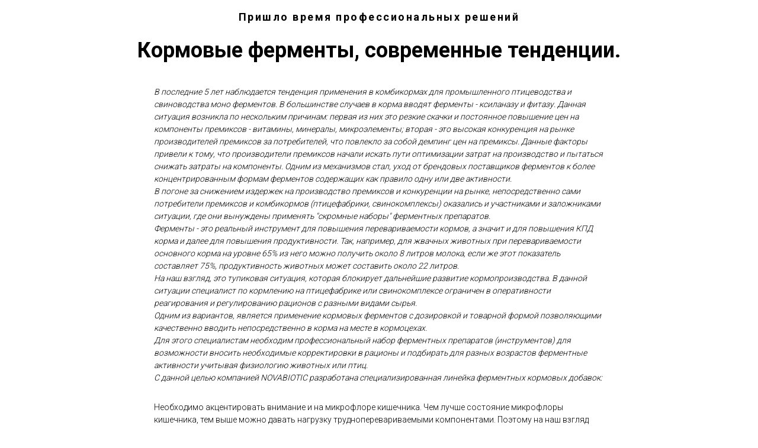

--- FILE ---
content_type: text/html; charset=UTF-8
request_url: https://novabiotic.com/feedenzymes
body_size: 5110
content:
<!DOCTYPE html> <html> <head> <meta charset="utf-8" /> <meta http-equiv="Content-Type" content="text/html; charset=utf-8" /> <meta name="viewport" content="width=device-width, initial-scale=1.0" /> <!--metatextblock--> <title>Кормовые ферменты, ситуация на рынке.</title> <meta name="description" content="Фермент, маннаназа, ксиланаза, бета-глюканаза, фитаза, кератиназа," /> <meta property="og:url" content="https://novabiotic.com/feedenzymes" /> <meta property="og:title" content="Кормовые ферменты, ситуация на рынке." /> <meta property="og:description" content="Фермент, маннаназа, ксиланаза, бета-глюканаза, фитаза, кератиназа," /> <meta property="og:type" content="website" /> <meta property="og:image" content="https://static.tildacdn.com/tild6364-6433-4235-b039-396237376465/IMG-20201029-WA0009.jpg" /> <link rel="canonical" href="https://novabiotic.com/feedenzymes"> <!--/metatextblock--> <meta name="format-detection" content="telephone=no" /> <meta http-equiv="x-dns-prefetch-control" content="on"> <link rel="dns-prefetch" href="https://ws.tildacdn.com"> <link rel="dns-prefetch" href="https://static.tildacdn.com"> <link rel="shortcut icon" href="https://static.tildacdn.com/tild6631-3438-4964-a533-333964333532/favicon_blue.ico" type="image/x-icon" /> <link rel="apple-touch-icon" href="https://static.tildacdn.com/tild3539-6163-4136-b962-333966616661/Novabiotic_-__.png"> <link rel="apple-touch-icon" sizes="76x76" href="https://static.tildacdn.com/tild3539-6163-4136-b962-333966616661/Novabiotic_-__.png"> <link rel="apple-touch-icon" sizes="152x152" href="https://static.tildacdn.com/tild3539-6163-4136-b962-333966616661/Novabiotic_-__.png"> <link rel="apple-touch-startup-image" href="https://static.tildacdn.com/tild3539-6163-4136-b962-333966616661/Novabiotic_-__.png"> <meta name="msapplication-TileColor" content="#000000"> <meta name="msapplication-TileImage" content="https://static.tildacdn.com/tild3332-6434-4461-b736-633836326465/Novabiotic_-__.png"> <!-- Assets --> <script src="https://neo.tildacdn.com/js/tilda-fallback-1.0.min.js" async charset="utf-8"></script> <link rel="stylesheet" href="https://static.tildacdn.com/css/tilda-grid-3.0.min.css" type="text/css" media="all" onerror="this.loaderr='y';"/> <link rel="stylesheet" href="https://static.tildacdn.com/ws/project3409939/tilda-blocks-page16267725.min.css?t=1736999235" type="text/css" media="all" onerror="this.loaderr='y';" /> <link rel="preconnect" href="https://fonts.gstatic.com"> <link href="https://fonts.googleapis.com/css2?family=Roboto:wght@300;400;500;700&subset=latin,cyrillic" rel="stylesheet"> <script nomodule src="https://static.tildacdn.com/js/tilda-polyfill-1.0.min.js" charset="utf-8"></script> <script type="text/javascript">function t_onReady(func) {if(document.readyState!='loading') {func();} else {document.addEventListener('DOMContentLoaded',func);}}
function t_onFuncLoad(funcName,okFunc,time) {if(typeof window[funcName]==='function') {okFunc();} else {setTimeout(function() {t_onFuncLoad(funcName,okFunc,time);},(time||100));}}</script> <script src="https://static.tildacdn.com/js/tilda-scripts-3.0.min.js" charset="utf-8" defer onerror="this.loaderr='y';"></script> <script src="https://static.tildacdn.com/ws/project3409939/tilda-blocks-page16267725.min.js?t=1736999235" charset="utf-8" async onerror="this.loaderr='y';"></script> <script src="https://static.tildacdn.com/js/tilda-lazyload-1.0.min.js" charset="utf-8" async onerror="this.loaderr='y';"></script> <script src="https://static.tildacdn.com/js/tilda-events-1.0.min.js" charset="utf-8" async onerror="this.loaderr='y';"></script> <script type="text/javascript">window.dataLayer=window.dataLayer||[];</script> <script type="text/javascript">(function() {if((/bot|google|yandex|baidu|bing|msn|duckduckbot|teoma|slurp|crawler|spider|robot|crawling|facebook/i.test(navigator.userAgent))===false&&typeof(sessionStorage)!='undefined'&&sessionStorage.getItem('visited')!=='y'&&document.visibilityState){var style=document.createElement('style');style.type='text/css';style.innerHTML='@media screen and (min-width: 980px) {.t-records {opacity: 0;}.t-records_animated {-webkit-transition: opacity ease-in-out .2s;-moz-transition: opacity ease-in-out .2s;-o-transition: opacity ease-in-out .2s;transition: opacity ease-in-out .2s;}.t-records.t-records_visible {opacity: 1;}}';document.getElementsByTagName('head')[0].appendChild(style);function t_setvisRecs(){var alr=document.querySelectorAll('.t-records');Array.prototype.forEach.call(alr,function(el) {el.classList.add("t-records_animated");});setTimeout(function() {Array.prototype.forEach.call(alr,function(el) {el.classList.add("t-records_visible");});sessionStorage.setItem("visited","y");},400);}
document.addEventListener('DOMContentLoaded',t_setvisRecs);}})();</script></head> <body class="t-body" style="margin:0;"> <!--allrecords--> <div id="allrecords" class="t-records" data-hook="blocks-collection-content-node" data-tilda-project-id="3409939" data-tilda-page-id="16267725" data-tilda-page-alias="feedenzymes" data-tilda-formskey="813340ec0d5395a599f77b30a91b0660" data-tilda-lazy="yes" data-tilda-root-zone="com"> <div id="rec265456009" class="r t-rec t-rec_pt_15 t-rec_pb_15" style="padding-top:15px;padding-bottom:15px; " data-record-type="33"> <!-- T017 --> <div class="t017"> <div class="t-container t-align_center"> <div class="t-col t-col_10 t-prefix_1"> <div class="t017__uptitle t-uptitle t-uptitle_md" field="subtitle">Пришло время профессиональных решений</div> <h1 class="t017__title t-title t-title_xxs" field="title">Кормовые ферменты, современные тенденции.</h1> </div> </div> </div> </div> <div id="rec265456011" class="r t-rec t-rec_pt_15 t-rec_pb_15" style="padding-top:15px;padding-bottom:15px; " data-record-type="106"> <!-- T004 --> <div class="t004"> <div class="t-container "> <div class="t-col t-col_8 t-prefix_2"> <div field="text" class="t-text t-text_md "><div style="font-size:14px;" data-customstyle="yes"><strong></strong><em>В последние 5 лет наблюдается тенденция применения в комбикормах для промышленного птицеводства и свиноводства моно ферментов. В большинстве случаев в корма вводят ферменты - ксиланазу и фитазу. Данная ситуация возникла по нескольким причинам: первая из них это резкие скачки и постоянное повышение цен на компоненты премиксов - витамины, минералы, микроэлементы; вторая - это высокая конкуренция на рынке производителей премиксов за потребителей, что повлекло за собой демпинг цен на премиксы. Данные факторы привели к тому, что производители премиксов начали искать пути оптимизации затрат на производство и пытаться снижать затраты на компоненты. Одним из механизмов стал, уход от брендовых поставщиков ферментов к более концентрированным формам ферментов содержащих как правило одну или две активности.<br />В погоне за снижением издержек на производство премиксов и конкуренции на рынке, непосредственно сами потребители премиксов и комбикормов (птицефабрики, свинокомплексы) оказались и участниками и заложниками ситуации, где они вынуждены применять "скромные наборы" ферментных препаратов.<br />Ферменты - это реальный инструмент для повышения перевариваемости кормов, а значит и для повышения КПД корма и далее для повышения продуктивности. Так, например, для жвачных животных при перевариваемости основного корма на уровне 65% из него можно получить около 8 литров молока, если же этот показатель составляет 75%, продуктивность животных может составить около 22 литров.<br />На наш взгляд, это тупиковая ситуация, которая блокирует дальнейшие развитие кормопроизводства. В данной ситуации специалист по кормлению на птицефабрике или свинокомплексе ограничен в оперативности реагирования и регулированию рационов с разными видами сырья.<br />Одним из вариантов, является применение кормовых ферментов с дозировкой и товарной формой позволяющими качественно вводить непосредственно в корма на месте в кормоцехах.<br />Для этого специалистам необходим профессиональный набор ферментных препаратов (инструментов) для возможности вносить необходимые корректировки в рационы и подбирать для разных возрастов ферментные активности учитывая физиологию животных или птиц.<br />С данной целью компанией NOVABIOTIC разработана специализированная линейка ферментных кормовых добавок:</em><br /></div></div> </div> </div> </div> </div> <div id="rec265456017" class="r t-rec t-rec_pt_0 t-rec_pb_0" style="padding-top:0px;padding-bottom:0px; " data-record-type="106"> <!-- T004 --> <div class="t004"> <div class="t-container "> <div class="t-col t-col_8 t-prefix_2"> <div field="text" class="t-text t-text_md "><div style="font-size:14px;" data-customstyle="yes">Необходимо акцентировать внимание и на микрофлоре кишечника. Чем лучше состояние микрофлоры кишечника, тем выше можно давать нагрузку трудноперевариваемыми компонентами. Поэтому на наш взгляд необходимо подготавливать и укреплять микрофлору дополнительными функциональными добавками (синбиотиками). Например, наша компания разработала для этих целей синбиотик <strong><span data-redactor-tag="span" style="color: rgb(5, 7, 247);">NOVATUR<strong><strong data-redactor-tag="strong"><span style="font-size: 20px;">™</span></strong></strong></span></strong> для моногастричных и <b>RUMIBIOTIC<strong data-redactor-tag="strong"><strong><span style="font-size: 20px;" data-redactor-tag="span">™</span></strong></strong> </b>для жвачных животных. Компания <strong><span data-redactor-tag="span" style="color: rgb(5, 7, 247);">NOVABIOTIC<strong><strong data-redactor-tag="strong"><span style="font-size: 20px;">™</span></strong></strong></span></strong> <strong></strong> разработала серию специализированных ферментных препаратов для птицеводства, свиноводства и жвачных под общим брендом <strong><span data-redactor-tag="span" style="color: rgb(207, 20, 36);">SMART ENZYME</span>:</strong> <br /><strong><span data-redactor-tag="span" style="color: rgb(5, 7, 247);">ASTROZYME<strong><strong data-redactor-tag="strong"><span style="font-size: 20px;">™</span></strong></strong></span></strong> (НПС + фитин) <br /><strong><span data-redactor-tag="span" style="color: rgb(5, 7, 247);">PROTOMAX<strong><strong data-redactor-tag="strong"><span style="font-size: 20px;">™</span></strong></strong></span></strong> (протеин) <br /><strong><span data-redactor-tag="span" style="color: rgb(5, 7, 247);">KERAZYME<strong><strong data-redactor-tag="strong"><span style="font-size: 20px;">™</span></strong></strong></span></strong> (кератин) <br /><strong><span data-redactor-tag="span" style="color: rgb(5, 7, 247);">AMILOMAX<strong><strong data-redactor-tag="strong"><span style="font-size: 20px;">™</span></strong></strong></span></strong> (крахмал) <br /><strong><span data-redactor-tag="span" style="color: rgb(5, 7, 247);">LEOZYME<strong><strong data-redactor-tag="strong"><span style="font-size: 20px;">™</span></strong></strong></span></strong> <strong></strong> (энергопротеин) <br /><br /> <em>Программы применения необходимо дополнительно запрашивать у представителей компании. </em><br /><br /> РОССИЯ <br />г. Новосибирск <br />ул. Никитина 147а <br /><a href="http://www.novabiotic.com/" style="">www.novabiotic.com</a> <br /><a href="mailto:ceo@novabiotic.com" style="">ceo@novabiotic.com</a> <br />8 -913-939-0096<br />Силин М.А. <br /><br /><br /></div></div> </div> </div> </div> </div> <div id="rec265456018" class="r t-rec t-rec_pt_30 t-rec_pb_30" style="padding-top:30px;padding-bottom:30px; " data-record-type="219"> <!-- T191 --> <div class="t191"> <div class="t-align_center"> <hr class="t-divider t191__line t-width t-width_2" style="background-color:#000000;opacity:0.2;"> </div> </div> </div> </div> <!--/allrecords--> <!-- Stat --> <!-- Yandex.Metrika counter 71307730 --> <script type="text/javascript" data-tilda-cookie-type="analytics">setTimeout(function(){(function(m,e,t,r,i,k,a){m[i]=m[i]||function(){(m[i].a=m[i].a||[]).push(arguments)};m[i].l=1*new Date();k=e.createElement(t),a=e.getElementsByTagName(t)[0],k.async=1,k.src=r,a.parentNode.insertBefore(k,a)})(window,document,"script","https://mc.yandex.ru/metrika/tag.js","ym");window.mainMetrikaId='71307730';ym(window.mainMetrikaId,"init",{clickmap:true,trackLinks:true,accurateTrackBounce:true,webvisor:true,ecommerce:"dataLayer"});},2000);</script> <noscript><div><img src="https://mc.yandex.ru/watch/71307730" style="position:absolute; left:-9999px;" alt="" /></div></noscript> <!-- /Yandex.Metrika counter --> <script type="text/javascript">if(!window.mainTracker) {window.mainTracker='tilda';}
window.tildastatscroll='yes';setTimeout(function(){(function(d,w,k,o,g) {var n=d.getElementsByTagName(o)[0],s=d.createElement(o),f=function(){n.parentNode.insertBefore(s,n);};s.type="text/javascript";s.async=true;s.key=k;s.id="tildastatscript";s.src=g;if(w.opera=="[object Opera]") {d.addEventListener("DOMContentLoaded",f,false);} else {f();}})(document,window,'33ef3cc544ccaeb7061031e44835be96','script','https://static.tildacdn.com/js/tilda-stat-1.0.min.js');},2000);</script> </body> </html>